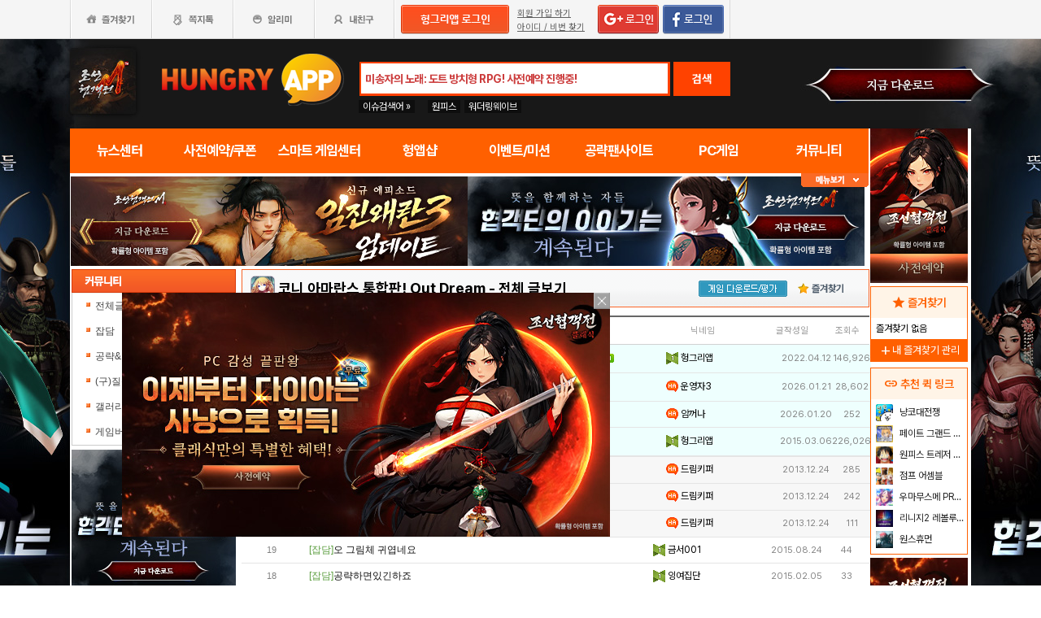

--- FILE ---
content_type: text/html; charset=utf-8
request_url: https://www.google.com/recaptcha/api2/aframe
body_size: 250
content:
<!DOCTYPE HTML><html><head><meta http-equiv="content-type" content="text/html; charset=UTF-8"></head><body><script nonce="25PGkUh-doD8Z3X9DSBhDw">/** Anti-fraud and anti-abuse applications only. See google.com/recaptcha */ try{var clients={'sodar':'https://pagead2.googlesyndication.com/pagead/sodar?'};window.addEventListener("message",function(a){try{if(a.source===window.parent){var b=JSON.parse(a.data);var c=clients[b['id']];if(c){var d=document.createElement('img');d.src=c+b['params']+'&rc='+(localStorage.getItem("rc::a")?sessionStorage.getItem("rc::b"):"");window.document.body.appendChild(d);sessionStorage.setItem("rc::e",parseInt(sessionStorage.getItem("rc::e")||0)+1);localStorage.setItem("rc::h",'1769315083663');}}}catch(b){}});window.parent.postMessage("_grecaptcha_ready", "*");}catch(b){}</script></body></html>

--- FILE ---
content_type: application/javascript; charset=utf-8
request_url: https://fundingchoicesmessages.google.com/f/AGSKWxUvX2o3IzSpC69C2xA8aHuAbgEYE3-7OSTmnKtkavqrkTH_F0r_X0mZjHmwMy0WmE1fdo4MCAxn0JYiSePuWEG0ohueJtY4qH2cUHD_GIaAHrUeyMtDUIOt7Jc3Mm4Sen1rxMvcFSbKJqqTQPI3GHPHay1SdMCQn7iFpmNZTgpYTaGA6oWFvAMVcWRg/_-160x600b./adweb2./ad/timing.-468x80//adsidebar.
body_size: -1289
content:
window['a64fc845-c412-420b-9bd2-6b83690022c7'] = true;